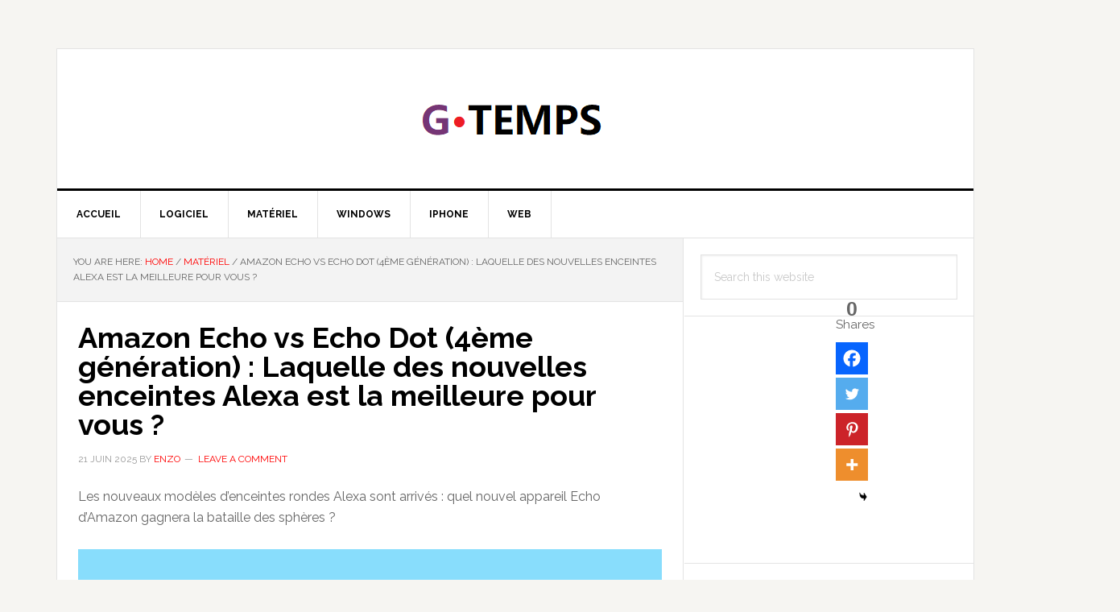

--- FILE ---
content_type: text/html; charset=UTF-8
request_url: https://gtemps.com/wp-admin/admin-ajax.php?action=the_champ_sharing_count&urls%5B%5D=https%3A%2F%2Fgtemps.com%2Famazon-echo-vs-echo-dot%2F
body_size: -257
content:
{"facebook_urls":[["https:\/\/gtemps.com\/amazon-echo-vs-echo-dot\/"]],"status":1,"message":{"https:\/\/gtemps.com\/amazon-echo-vs-echo-dot\/":{"twitter":0,"pinterest":0}}}

--- FILE ---
content_type: text/html; charset=utf-8
request_url: https://www.google.com/recaptcha/api2/aframe
body_size: 182
content:
<!DOCTYPE HTML><html><head><meta http-equiv="content-type" content="text/html; charset=UTF-8"></head><body><script nonce="fwqpakT9De0oCEXvoBr1Hg">/** Anti-fraud and anti-abuse applications only. See google.com/recaptcha */ try{var clients={'sodar':'https://pagead2.googlesyndication.com/pagead/sodar?'};window.addEventListener("message",function(a){try{if(a.source===window.parent){var b=JSON.parse(a.data);var c=clients[b['id']];if(c){var d=document.createElement('img');d.src=c+b['params']+'&rc='+(localStorage.getItem("rc::a")?sessionStorage.getItem("rc::b"):"");window.document.body.appendChild(d);sessionStorage.setItem("rc::e",parseInt(sessionStorage.getItem("rc::e")||0)+1);localStorage.setItem("rc::h",'1769299815190');}}}catch(b){}});window.parent.postMessage("_grecaptcha_ready", "*");}catch(b){}</script></body></html>

--- FILE ---
content_type: application/javascript
request_url: https://gtemps.com/wp-content/cache/min/1/wp-content/plugins/product-showcase-block/lib/js/rater.js?ver=1754794307
body_size: -386
content:
(function($){$('.psb__rating').rate({readonly:!0,max_value:5,step_size:0.1,})})(jQuery)

--- FILE ---
content_type: application/javascript
request_url: https://gtemps.com/wp-content/cache/min/1/wp-content/plugins/wp-coupons-and-deals-premium/assets/js/main.js?ver=1754794307
body_size: 4731
content:
jQuery(document).ready(function($){function wpcd_moreLessDescription(mLDElements){let num_words=Number(wpcd_main_js.word_count);let full_description,more,less;if(!mLDElements){full_description=$('.wpcd-full-description');more=$('.wpcd-more-description');less=$('.wpcd-less-description')}else{full_description=mLDElements.fullDescription;more=mLDElements.more;less=mLDElements.less}
full_description.each(function(){$this=$(this);var full_content=$this.html();var check=full_content.split(' ').length>num_words;if(check){var short_content=full_content.split(' ').slice(0,num_words).join(' ');$this.siblings('.wpcd-short-description').html(short_content+'...');$this.hide();$this.siblings('.wpcd-less-description').hide()}else{$(this).siblings('.wpcd-more-description').hide();$(this).siblings('.wpcd-more-description');$(this).siblings('.wpcd-less-description').hide();$(this).siblings('.wpcd-short-description').hide()}});more.click(function(e){e.preventDefault();$(this).siblings('.wpcd-full-description').show();$(this).siblings('.wpcd-less-description').show();$(this).siblings('.wpcd-short-description').hide();$(this).hide()});less.click(function(e){e.preventDefault();$(this).siblings('.wpcd-short-description').show();$(this).siblings('.wpcd-more-description').show();$(this).siblings('.wpcd-full-description').hide();$(this).hide()})};wpcd_moreLessDescription();console.log("here")
$.each($('#wpcd_cat_ul > li'),function(){if($(this).children('a').attr('href')===window.location.href){$(this).children('a').addClass('active')}});const CouponsNavigation={categoriesPaginationSetTimeout:'',jsDataTax:'data-category',action:document.querySelector('#wpcd_coupon_pagination_wr')&&document.querySelector('#wpcd_coupon_pagination_wr').getAttribute('wpcd-data-action')?document.querySelector('#wpcd_coupon_pagination_wr').getAttribute('wpcd-data-action'):'',couponTemplate:$('#wpcd_coupon_template'),infinityScrollInArchive:document.querySelector('#wpcd_coupon_template')&&document.querySelector('#wpcd_coupon_template').getAttribute('wpcd-data-infinity_scroll_in_archive')?document.querySelector('#wpcd_coupon_template').getAttribute('wpcd-data-infinity_scroll_in_archive'):'',wpcdCatUl:document.querySelector('#wpcd_cat_ul'),wpcdDropbtn:document.querySelector('#wpcd_cat_ul .wpcd_dropbtn'),searchInputField:$('.wpcd_searchbar_search input'),searchText:'',couponPaginationActiveRequest:!1,lastScroll:null,wpcdDocumentEventGenerate:function(eventName,element,details){if(eventName&&element){if(!details){details=!0}
let event=new CustomEvent(eventName,{detail:details,bubbles:!0});element.dispatchEvent(event)}},infinityScroll:function(event){if(CouponsNavigation.couponPaginationActiveRequest)return;if(!CouponsNavigation.lastScroll&&typeof CouponsNavigation.lastScroll==='object'){CouponsNavigation.lastScroll=$(this).scrollTop();return}
let currentScroll=$(this).scrollTop();if(currentScroll<=CouponsNavigation.lastScroll){CouponsNavigation.lastScroll=currentScroll;return}
CouponsNavigation.lastScroll=currentScroll;let wpcdCouponPaginationWr=document.querySelector('#wpcd_coupon_pagination_wr');if(wpcdCouponPaginationWr){const scrollAmount=document.documentElement.scrollTop||document.body.scrollTop;const pagWpCoordsY=wpcdCouponPaginationWr.getBoundingClientRect().top+window.pageYOffset;const windowHeight=window.innerHeight;if((scrollAmount+windowHeight)>=pagWpCoordsY){let hrefEl=wpcdCouponPaginationWr.querySelector('.current').nextElementSibling;if(hrefEl){const href=hrefEl.getAttribute('href');const href_arr=CouponsNavigation.wpcd_getUrlVar(href);const wpcd_coupon_taxonomy=href_arr.wpcd_category?href_arr.wpcd_category:href_arr.wpcd_vendor;CouponsNavigation.couponPaginationActiveRequest=!0;CouponsNavigation.wpcd_ajaxCouponCategoriesPagination(href_arr.wpcd_page_num,wpcd_coupon_taxonomy)}}}},wpcd_ajaxCouponCategoriesPagination:function(wpcd_page_num,wpcd_coupon_taxonomy,sectionScrollTop=!0){let wpcdCouponLoader=document.querySelector('.wpcd_coupon_loader');if(!this.infinityScrollInArchive||wpcd_page_num==1){if(sectionScrollTop){let scrollTop=$('.wpcd_archive_section').offset().top;$('html, body').animate({scrollTop:scrollTop-150},300)}}else{wpcdCouponLoader.classList.add('wpcd_coupon_loader_infinite_scroll')}
wpcdCouponLoader.classList.remove('wpcd_coupon_hidden_loader');clearTimeout(this.categoriesPaginationSetTimeout);this.categoriesPaginationSetTimeout=setTimeout(function(){let coupon_template;let coupon_items_count;let coupon_sortby;let coupon_exclude_cat;let wpcd_data_coupon_page_url;let wpcd_data_category_coupons;let wpcd_data_vendor_coupons;let wpcd_data_ven_cat_id;let wpcd_coupon_taxonomy_category;let wpcd_coupon_taxonomy_vendor;if(CouponsNavigation.jsDataTax=='data-category'){wpcd_coupon_taxonomy_category=wpcd_coupon_taxonomy}else if(CouponsNavigation.jsDataTax=='data-vendor'){wpcd_coupon_taxonomy_vendor=wpcd_coupon_taxonomy}
let wpcd_coupon_template=$('#wpcd_coupon_template');if(wpcd_coupon_template.length>0){coupon_template=wpcd_coupon_template.attr('wpcd-data-coupon_template');coupon_items_count=wpcd_coupon_template.attr('wpcd-data-coupon_items_count');coupon_sortby=wpcd_coupon_template.attr('wpcd-data-coupon_sortby');coupon_exclude_cat=wpcd_coupon_template.attr('wpcd-data-coupon_exclude_cat');wpcd_data_coupon_page_url=wpcd_coupon_template.attr('wpcd-data-coupon_page_url');wpcd_data_category_coupons=wpcd_coupon_template.attr('wpcd-data_category_coupons');wpcd_data_vendor_coupons=wpcd_coupon_template.attr('wpcd-data_vendor_coupons');wpcd_data_ven_cat_id=wpcd_coupon_template.attr('wpcd-data_ven_cat_id')}
if(!coupon_template){coupon_template=undefined}
if(!wpcd_page_num){wpcd_page_num=undefined}
const search_text=CouponsNavigation.searchText?CouponsNavigation.searchText:undefined;$.ajax({type:'post',dataType:'json',url:wpcd_object.ajaxurl,data:{action:CouponsNavigation.action,security:wpcd_object.security,wpcd_category:wpcd_coupon_taxonomy_category,wpcd_vendor:wpcd_coupon_taxonomy_vendor,coupon_template:coupon_template,coupon_items_count:coupon_items_count,coupon_sortby:coupon_sortby,coupon_exclude_cat:coupon_exclude_cat,wpcd_data_coupon_page_url:wpcd_data_coupon_page_url,wpcd_data_category_coupons:wpcd_data_category_coupons,wpcd_data_vendor_coupons:wpcd_data_vendor_coupons,wpcd_data_ven_cat_id:wpcd_data_ven_cat_id,wpcd_page_num:wpcd_page_num,search_text:search_text},success:function(response){if(response){const coupon_container=$('.wpcd_coupon_archive_container');if(coupon_container.length>0){let count_down_span;let masterTooltip;let mLDElements;let wpcdCouponUl=coupon_container.find('#wpcd_coupon_ul');if(!CouponsNavigation.infinityScrollInArchive){coupon_container.html(response);$('#wpcd_coupon_pagination_wr a.page-numbers').off('click');$('#wpcd_coupon_pagination_wr a.page-numbers').on('click',function(e){e.preventDefault();const href=$(this).attr('href');const href_arr=CouponsNavigation.wpcd_getUrlVar(href);CouponsNavigation.wpcd_ajaxCouponCategoriesPagination(href_arr.wpcd_page_num,wpcd_coupon_taxonomy,!0)});masterTooltip=$('.masterTooltip')}else{$('#wpcd_coupon_pagination_wr').remove();if(wpcdCouponUl.length){if(wpcd_page_num==1){wpcdCouponUl.html(response);wpcdCouponUl.prepend('<li class="boundaryBetweenOldAndNewItems" style="height: 1px"></li>')}else{wpcdCouponUl.append('<li class="boundaryBetweenOldAndNewItems" style="height: 1px"></li>');wpcdCouponUl.append(response)}}else{if(wpcd_page_num==1){coupon_container.html(response);wpcdCouponUl.prepend('<div class="boundaryBetweenOldAndNewItems" style="height: 1px"></div>')}else{coupon_container.append('<div class="boundaryBetweenOldAndNewItems" style="height: 1px"></div>');coupon_container.append(response)}}
let boundaryBetweenOldAndNewItems=$('.boundaryBetweenOldAndNewItems');wpcdCouponLoader.classList.remove('wpcd_coupon_loader_infinite_scroll');let newItems=boundaryBetweenOldAndNewItems.nextAll('.wpcd_item');if(!newItems.length){newItems=boundaryBetweenOldAndNewItems.nextAll('.wpcd_coupon_li')}
count_down_span=newItems.find('[data-countdown_coupon]');masterTooltip=newItems.find('.masterTooltip');mLDElements={};mLDElements.fullDescription=newItems.find('.wpcd-full-description');mLDElements.more=newItems.find('.wpcd-more-description');mLDElements.less=newItems.find('.wpcd-less-description');boundaryBetweenOldAndNewItems.remove()}
wpcdCouponLoader.classList.add('wpcd_coupon_hidden_loader');wpcd_countDownFun(count_down_span);masterTooltip.hover(function(){var title=$(this).attr('title');$(this).data('tipText',title).removeAttr('title');$('<p class="wpcd-copy-tooltip"></p>').text(title).appendTo('body').fadeIn('slow')},function(){$(this).attr('title',$(this).data('tipText'));$('.wpcd-copy-tooltip').remove()}).mousemove(function(e){var mousex=e.pageX+20;var mousey=e.pageY+10;$('.wpcd-copy-tooltip').css({top:mousey,left:mousex})});if(!wpcd_coupon_taxonomy)wpcd_coupon_taxonomy='all';$.each($('#wpcd_cat_ul  li'),function(){if($(this).children('a').attr(CouponsNavigation.jsDataTax)==wpcd_coupon_taxonomy){$(this).children('a').addClass('active')}else{$(this).children('a').removeClass('active')}});wpcd_moreLessDescription(mLDElements)}}else{}},complete:function(data){CouponsNavigation.couponPaginationActiveRequest=!1}})},500)},dropDownContDisplayBlock:function(){$(".wpcd_categories_in_dropdown > div").css('display','block')},dropDownContDisplayNone:function(){$(".wpcd_categories_in_dropdown > div").css('display','none')},wpcdCategoriesDropdown:function(){var sw=jQuery(".wpcd_div_nav_block").width();if(sw<850){$(".wpcd_categories_in_dropdown > div").addClass('wpcd_dropdown-content');$(".wpcd_categories_in_dropdown > a").css('display','inline');this.wpcdCatUl.addEventListener('mouseenter',this.dropDownContDisplayBlock,!1);this.wpcdCatUl.addEventListener('mouseleave',this.dropDownContDisplayNone,!1);this.wpcdDropbtn.addEventListener('click',this.dropDownContDisplayBlock,!1)}else{$(".wpcd_categories_in_dropdown > div").removeClass('wpcd_dropdown-content');$(".wpcd_categories_in_dropdown > a").css('display','none');this.wpcdCatUl.removeEventListener('mouseenter',this.dropDownContDisplayBlock,!1);this.wpcdCatUl.removeEventListener('mouseleave',this.dropDownContDisplayNone,!1);this.wpcdDropbtn.removeEventListener('click',this.dropDownContDisplayBlock,!1)}},wpcd_getUrlVar:function(urlVar){if(!urlVar)urlVar='';let arrayVar=[];let valueAndKey=[];let resultArray=[];arrayVar=(urlVar.substr(1)).split('&');if(arrayVar[0]=="")return!1;for(let i=0;i<arrayVar.length;i++){valueAndKey=arrayVar[i].split('=');resultArray[valueAndKey[0]]=valueAndKey[1]}
return resultArray},init:function(){console.log(this.action)
console.log(this.infinityScrollInArchive)
if($('#wpcd_cat_ul .wpcd_category').attr('data-category')){this.jsDataTax='data-category'}else if($('#wpcd_cat_ul .wpcd_category').attr('data-vendor')){this.jsDataTax='data-vendor'}
if(this.infinityScrollInArchive){window.addEventListener('scroll',this.infinityScroll)}
if(this.wpcdCatUl){$('#wpcd_cat_ul .wpcd_category').on('click',function(e){e.preventDefault();CouponsNavigation.wpcdDocumentEventGenerate('mouseleave',CouponsNavigation.wpcdCatUl);const wpcd_coupon_taxonomy=$(this).attr(CouponsNavigation.jsDataTax);CouponsNavigation.searchInputField.val('');CouponsNavigation.searchText='';CouponsNavigation.couponPaginationActiveRequest=!0;CouponsNavigation.wpcd_ajaxCouponCategoriesPagination('1',wpcd_coupon_taxonomy,!1)});this.wpcdCategoriesDropdown()}
$('#wpcd_coupon_pagination_wr a.page-numbers').on('click',function(e){e.preventDefault();const href=$(this).attr('href');const href_arr=CouponsNavigation.wpcd_getUrlVar(href);const wpcd_coupon_taxonomy=href_arr.wpcd_category?href_arr.wpcd_category:href_arr.wpcd_vendor;CouponsNavigation.wpcd_ajaxCouponCategoriesPagination(href_arr.wpcd_page_num,wpcd_coupon_taxonomy,!0)});let delayTimer;this.searchInputField.on('input',function(e){clearTimeout(delayTimer);delayTimer=setTimeout(()=>{CouponsNavigation.searchText=$(this).val();CouponsNavigation.couponPaginationActiveRequest=!0;CouponsNavigation.wpcd_ajaxCouponCategoriesPagination('1','all',!1)},800)})}}
CouponsNavigation.init();function wpcd_countDownFun(count_down_span){if(!count_down_span){count_down_span=$('[data-countdown_coupon]')}
count_down_span.each(function(){var $this=$(this),finalDate=$(this).data('countdown_coupon');$this.countdown(finalDate,function(event){var format='%M '+wpcd_main_js.minutes+' %S '+wpcd_main_js.seconds;if(event.offset.hours>0){format='%H '+wpcd_main_js.hours+' %M '+wpcd_main_js.minutes+' %S '+wpcd_main_js.seconds}
if(event.offset.totalDays>0){format='%-d '+wpcd_main_js.day+'%!d '+format}
if(event.offset.weeks>0){format='%-w '+wpcd_main_js.week+'%!w '+format}
if(event.offset.weeks==0&&event.offset.totalDays==0&&event.offset.hours==0&&event.offset.minutes==0&&event.offset.seconds==0){jQuery(this).parent().addClass('wpcd-countdown-expired').html(wpcd_main_js.expired_text)}else{jQuery(this).html(event.strftime(format))}}).on('finish.countdown',function(event){jQuery('.wpcd-coupon-two-countdown-text').hide();jQuery(this).html(wpcd_main_js.expired_text).parent().addClass('disabled')})})}
wpcd_countDownFun();function wpcd_couponCountingFun(){$('.wpcd-coupon-click-link').click(function(e){var $this=$(this),coupon_id=$this.data('id');var data={'action':'wpcd_coupon_clicked_action','security':wpcd_object.security,'coupon_id':coupon_id,};jQuery.post(wpcd_object.ajaxurl,data,function(response){console.log('response',response)})})}
wpcd_couponCountingFun()});jQuery(document).ready(function($){$('.fb-share,.tw-share,.go-share').click(function(e){e.preventDefault();window.open($(this).attr('href'),'fbShareWindow','height=450, width=550, top='+($(window).height()/2-275)+', left='+($(window).width()/2-225)+', toolbar=0, location=0, menubar=0, directories=0, scrollbars=0');return!1});$('a[class^=wpcd-vote]').click(function(e){e.preventDefault();var $this=$(this),coupon_id=$this.data('id'),meta="up",el_sibling_percentage=$this.siblings(".wpcd-vote-percent"),el_percentage=$('.wpcd-vote-percent[data-id='+coupon_id+']');if($this.hasClass("wpcd-vote-down")){meta="down"}
var data={'action':'wpcd_vote','security':wpcd_object.security,'meta':meta,'coupon_id':coupon_id,};jQuery.post(wpcd_object.ajaxurl,data,function(response){if(response==="Failed"){wpcd_displayMsg(wpcd_main_js.vote_failed,el_percentage,2000)}else if(response==="voted"){wpcd_displayMsg(wpcd_main_js.vote_already,el_sibling_percentage,2000)}else{wpcd_displayMsg(wpcd_main_js.vote_success,el_percentage,2000);setTimeout(function(){wpcd_displayMsg(response,el_percentage,0)},2000)}});function wpcd_displayMsg(Msg,el,Time=0){if(typeof(el)==="object"){if(Time===0){el.html(Msg)}else{var old_text=el.html();el.html(Msg);setTimeout(function(){el.html(old_text)},Time)}}}})});jQuery(document).ready(function($){$(document).ready(function(){$('.masterTooltip').hover(function(){var title=$(this).attr('title');$(this).data('tipText',title).removeAttr('title');$('<p class="wpcd-copy-tooltip"></p>').text(title).appendTo('body').fadeIn('slow')},function(){$(this).attr('title',$(this).data('tipText'));$('.wpcd-copy-tooltip').remove()}).mousemove(function(e){var mousex=e.pageX+20;var mousey=e.pageY+10;$('.wpcd-copy-tooltip').css({top:mousey,left:mousex})})});jQuery(".wpcd_coupon_popup_layer, .wpcd_coupon_popup_close").click(function(){jQuery(".wpcd_coupon_popup_wr").fadeOut()});function wpcd_archiveSectionSmall(){var wpcd_archive_section_grid=jQuery(".wpcd_archive_section_grid");var sw=wpcd_archive_section_grid.width();if(wpcd_archive_section_grid.length>0){if(sw<1000){jQuery(".wpcd_archive_section_grid").addClass("wpcd_archive_section_small");if(sw<600){jQuery(".wpcd_archive_section_grid").addClass("wpcd_archive_section_mini");if(sw<400){jQuery(".wpcd_archive_section_grid").addClass("wpcd_archive_section_mini_share")}else{jQuery(".wpcd_archive_section_grid").removeClass("wpcd_archive_section_mini_share")}}else{jQuery(".wpcd_archive_section_grid").removeClass("wpcd_archive_section_mini")}}else{jQuery(".wpcd_archive_section_grid").removeClass("wpcd_archive_section_small")}}}
wpcd_archiveSectionSmall();$(window).resize(function(){wpcd_archiveSectionSmall()});$.wpcd_urlParam=function(name){var results=new RegExp('[\?&]'+name+'=([^&#]*)').exec(window.location.href);if(results==null){return null}else{return decodeURI(results[1])||0}}
var wpcd_id=$.wpcd_urlParam('wpcd_coupon');var code_section=$('.wpcd-coupon-id-'+wpcd_id+'.coupon-code-wpcd.coupon-detail.wpcd-coupon-button-type a');code_section.children('.get-code-wpcd').hide();code_section.each(function(){var cnt=$(this).contents();var div=$(this).replaceWith($('<div class="active coupon-code-wpcd"></div>').append(cnt))})});jQuery(document).ready(function($){$(window).resize(wpcd_updateCouponClassRan);function wpcd_updateCouponClassRan(){wpcd_updateCouponClass('.wpcd-coupon-default','wpcd-template-default-mobile','wpcd-mobile-mini',510,380);wpcd_updateCouponClass('.wpcd-coupon-one','wpcd-template-one-mobile','wpcd-mobile-mini',530,380);wpcd_updateCouponClass('.wpcd-coupon-two','wpcd-template-two-mobile','wpcd-mobile-mini',530,380);wpcd_updateCouponClass('.wpcd-coupon-three','wpcd-template-three-mobile','wpcd-mobile-mini',400,380);wpcd_updateCouponClass('.wpcd-coupon-four','wpcd-template-four-mobile','wpcd-mobile-mini',530,380);wpcd_updateCouponClass('.wpcd-template-five','wpcd-template-five-mobile','wpcd-mobile-mini',510,380);wpcd_updateCouponClass('.wpcd-coupon-six','wpcd-template-six-mobile','wpcd-mobile-mini',530,380);wpcd_updateCouponClass('.wpcd_seven_couponBox','wpcd-template-seven-mobile','wpcd-mobile-mini',540,380);wpcd_updateCouponClass('.wpcd-new-grid-container','wpcd-template-eight-mobile','wpcd-mobile-mini',500,380)}
function wpcd_updateCouponClass(class_box,class1,class2,width1,width2){$.each($(class_box),function(){if($(this).width()>width1){$(this).removeClass(class1)}else{$(this).addClass(class1)}
if($(this).width()>width2){$(this).removeClass(class2)}else{$(this).addClass(class2)}})}
wpcd_updateCouponClassRan()});function wpcd_printCoupon(printingElemDataUnic,cssHref){if(!printingElemDataUnic||!cssHref)return;let printingElem=document.querySelector('[data-unic-attr="'+printingElemDataUnic+'"]');if(!printingElem)return;if(!Boolean(window.chrome)){let winWidth=printingElem.offsetWidth?printingElem.offsetWidth:'800';let winHeight=printingElem.offsetHeight?printingElem.offsetHeight:'640';let win=window.open('','','left=50,top=50,width='+winWidth+',height='+winHeight+',toolbar=0,scrollbars=1,status=0');let printingCSS='<link rel="stylesheet" href="'+cssHref+'" type="text/css" />';let wpcdStyleInlineCss='';if(head=document.head)wpcdStyleInlineCss=head.querySelector('#wpcd-style-inline-css');wpcdStyleInlineCss.innerHTML=wpcdStyleInlineCss.innerHTML+'@media print {*{-moz-color-adjust: exact;}}';win.document.write(printingCSS);win.document.write(wpcdStyleInlineCss.outerHTML);win.document.write(printingElem.outerHTML);setTimeout(function(){win.print();win.close()},500)}else{document.body.innerHTML=printingElem.outerHTML;setTimeout(function(){window.print();window.location.reload(!0)},500)}}
function wpcd_copyToClipboard(element){var $temp=jQuery("<input>");jQuery("body").append($temp);$temp.val(jQuery(jQuery(element)[0]).text()).select();document.execCommand("copy");$temp.remove()}
function wpcd_openCouponAffLink(objectThis,CoupenId,wpcd_dataTaxonomy,numCoupon){var a=jQuery(objectThis);var oldLink=a.attr('href');var wpcd_couponTaxonomy;var wpcdPageNum;var oldLinkArrPrepare=oldLink.replace("?","");var oldLinkArr=oldLinkArrPrepare.split('&');for(var i=0;i<oldLinkArr.length;i++){if(oldLinkArr[i].indexOf(wpcd_dataTaxonomy+'=')>-1){wpcd_couponTaxonomy=oldLinkArr[i].split('=')[1]}
if(oldLinkArr[i].indexOf('wpcd_page_num=')>-1){wpcdPageNum=oldLinkArr[i].split('=')[1]}}
if(window.location.href.indexOf('wpcd_coupon')>-1){var wpcd_id=jQuery.wpcd_urlParam('wpcd_coupon');oldLink=window.location.href.replace("wpcd_coupon="+wpcd_id,"wpcd_coupon="+CoupenId);if(window.location.href.indexOf('wpcd_num_coupon')>-1){var num_coupon=jQuery.wpcd_urlParam('wpcd_num_coupon');if(numCoupon){oldLink=oldLink.replace("wpcd_num_coupon="+num_coupon,"wpcd_num_coupon="+numCoupon)}else{oldLink=oldLink.replace("&wpcd_num_coupon="+num_coupon,"")}}else if(numCoupon){oldLink=oldLink+"&wpcd_num_coupon="+numCoupon}
if(window.location.href.indexOf(wpcd_dataTaxonomy)>-1){var wpcd_coupon_taxonomy=jQuery.wpcd_urlParam(wpcd_dataTaxonomy);if(wpcd_couponTaxonomy){oldLink=oldLink.replace(wpcd_dataTaxonomy+"="+wpcd_coupon_taxonomy,wpcd_dataTaxonomy+"="+wpcd_couponTaxonomy)}else{oldLink=oldLink.replace("&"+wpcd_dataTaxonomy+"="+wpcd_coupon_taxonomy,"")}}else if(wpcd_couponTaxonomy){oldLink=oldLink+"&"+wpcd_dataTaxonomy+"="+wpcd_couponTaxonomy}
if(window.location.href.indexOf('wpcd_page_num')>-1){var wpcd_page_num=jQuery.wpcd_urlParam('wpcd_page_num');if(wpcdPageNum){oldLink=oldLink.replace("wpcd_page_num="+wpcd_page_num,"wpcd_page_num="+wpcdPageNum)}else{oldLink=oldLink.replace("&wpcd_page_num="+wpcd_page_num,"")}}else if(wpcdPageNum){oldLink=oldLink+"&wpcd_page_num="+wpcdPageNum}}else if(window.location.href.indexOf('?')>-1&&window.location.href.indexOf('?wpcd_coupon')===-1){oldLink=window.location.href+oldLink.replace("?","&")}
a.attr('href',oldLink);var theLink=a.attr("data-aff-url");window.open(a.attr('href'),'_blank');window.location=theLink;return!1}

--- FILE ---
content_type: application/javascript
request_url: https://gtemps.com/wp-content/cache/min/1/wp-content/plugins/product-showcase-block/lib/js/plugin.js?ver=1754794307
body_size: -247
content:
(function($){const allHiddenProductItems=$('.psb__hidden');$('#see__more').on('click',function(){allHiddenProductItems.slideDown();$(this).parent().hide()});$(window).scroll(function(){if($(this).scrollTop()>50){$('.wp-block-psb-offer').addClass('psb__offer_visible')}else{$('.wp-block-psb-offer').removeClass('psb__offer_visible')}})})(jQuery)